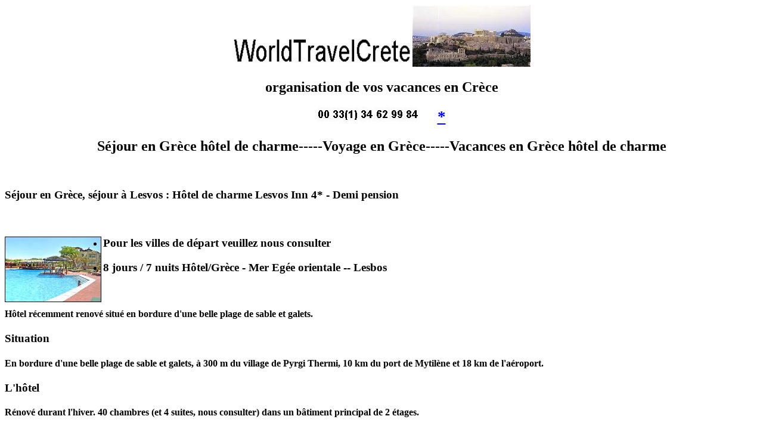

--- FILE ---
content_type: text/html
request_url: https://worldtravelcrete.com/sejour-grece-hotel-de-charme-lesvos-hotel-lesvos-inn.htm
body_size: 3794
content:
<html>

<head>
<meta http-equiv="content-type" content="text/html; charset=ISO-8859-1">
<title>séjour en grèce à lesvos hôtel de charme : hôtel lesvos inn</title>
<meta name="generator" content="Namo WebEditor">
<meta name="keywords" content="séjour grèce, hôtel de charme en grèce, hôtel charme grèce, séjour en grèce à lesvos hôtel de charme : hôtel lesvos inn">
<meta name="description" content="séjour en grèce à lesvos hôtel de charme : hôtel lesvos inn">
</head>

<body bgcolor="white" text="black" link="blue" vlink="purple" alink="red">
<h1 align="center"><img src="logo_worldtravelcrete.jpg" width="302" height="57" border="0"><img src="grece_athenes_acropole.jpg" width="198" height="104" border="0"></h1>
<h2 align="center">organisation de vos vacances&nbsp;en Crèce</h2>
<h2 align="center"><img src="telephone gras.jpg" width="177" height="25" border="0"> &nbsp;&nbsp;&nbsp;<span style='font-size:20.0pt;mso-bidi-font-size:12.0pt;font-family:
Wingdings;mso-ascii-font-family:"Times New Roman";mso-fareast-font-family:"Times New Roman";
mso-hansi-font-family:"Times New Roman";mso-bidi-font-family:"Times New Roman";
color:red;mso-ansi-language:FR;mso-fareast-language:FR;mso-bidi-language:AR-SA;
mso-char-type:symbol;mso-symbol-font-family:Wingdings'><span style='mso-char-type:
symbol;mso-symbol-font-family:Wingdings'><font color="#00CCFF"><a href="mailto:worldtravelcrete@orange.fr?subject=séjour en grèce">*</a></font></span></span></h2>
<h2 align="center">Séjour en Grèce hôtel de charme-----Voyage en Grèce-----Vacances en Grèce hôtel de charme</h2>
<p align="center">&nbsp;</p>
<DIV class=product-name>
    <h3>Séjour en Grèce, séjour à Lesvos : Hôtel de charme Lesvos Inn 4* - Demi pension</h3>
</DIV>
<h3>&nbsp;</h3>
<DIV class=color-part>
    <DIV class=image>
        <h3><img src="hotel-lesvos-inn.jpg" width="162" height="110" border="0" align="left"></h3>
    </DIV>
    <DIV class=product-info>
        <UL>
            <LI>
                <H3>
                    <SCRIPT language=Javascript type=text/javascript>
document.write(departureCityNameList_17449911);
                    </SCRIPT>
Pour les villes de départ veuillez nous consulter</H3>
            </li>
            <LI>
                <H3>8&nbsp;jours / 7&nbsp;nuits
                    <SCRIPT language=javascript>
getTexte(departureCity_17449911);
                    </SCRIPT>
<STRONG>Hôtel/Grèce&nbsp;-&nbsp;Mer Egée orientale -- Lesbos</STRONG>  </H3>
            </LI>
        </UL>
    </DIV>
</DIV>
<p align="left">&nbsp;</p>

<DIV class=details>
    <H4>Hôtel récemment renové situé en bordure d'une belle plage de sable et 
galets.</H4>
</DIV>
<DIV class=details>
    <H3>Situation  </H3>
    <H4>En bordure d'une belle plage de sable et galets, à 300 m du village de Pyrgi 
Thermi, 10 km du port de Mytilène et 18 km de l'aéroport.  </H4>
    <H3>L'hôtel  </H3>
    <H4>Rénové durant l'hiver. 40 chambres (et 4 suites, nous consulter) dans un 
bâtiment principal de 2 étages.  </H4>
    <H3>Les chambres  </H3>
    <H4>Salle de bains (baignoire ou douche/WC), sèche-cheveux, air conditionné, 
téléphone, TV/satellite, réfrigérateur, musique, balcon (certains en commun) vue 
mer frontale ou latérale (selon disponibilités). Pas de chambres quadruples. 2 
chambres communicantes (avec balcon partagé, sur demande). Lit bébé 
gratuit.</H4>
    <H3>A votre disposition  </H3>
    <H4>Restaurant, bar, snack-bar, salon TV/satellite.).</H4>
    <H3>Loisirs  </H3>
    <H4>Piscine d'eau de mer, bain à remous, terrain de basket-ball, sauna, salle de 
remise en forme et aire de jeux. Avec participation : salon de beauté et 
massages (sur rendez-vous).  </H4>
    <H3>Divers  </H3>
    <H4>Traveller's chèques et principales cartes de crédit acceptés. Transats et 
parasols gratuits à la piscine et sur la plage. Prêt de serviettes de plage. 
Service de blanchisserie. Coffre-fort gratuit à la réception. Arrêt de bus à 100 
m vers le port de Mytilène. Ascenseur. Parking. Hôtel accessible aux personnes 
handicapées, chambres spécialement aménagées. Animaux admis, sur demande.</H4>
    <H3>A voir</H3>
    <H4>. La capitale, Mytilène, bâtie à flanc de colline, protégée par l'imposant 
Kastro.</H4>
    <H4>. La forêt pétrifiée de Sigri, recouverte de matières volcaniques.</H4>
    <H4>. Les sources chaudes du village de Thermi, habité depuis l'antiquité.</H4>
    <H4>. La ville antique de Molyvos, appelée autrefois Mythymna.</H4>
    <H4>. La plaine de Kalloni et son golfe fermé, l'un des plus beaux paysages de 
l'île.</H4>
    <H4>. Les beaux villages de Plomari, Vrissa, Ayassos et Polychnitos.</H4>
    <H3>Suggestion</H3>
    <H4>L'île étant relativement vaste, la location d'une voiture est vivement 
conseillée.</H4>
</DIV>
<DIV class=options><A id=options name=options></A>
    <H3>Ce prix comprend :</H3>
    <UL>
        <LI>Les traversées maritimes Le Pirée/Lesbos aller/retour en ferry (cabine AB ou 
B) ou bateau rapide. 
<LI>Les transferts à Athènes 
<LI>Le séjour de 7 nuits (nuit à bord ou à Athènes incluse). 
<LI>Le logement base chambre double, en demi pension. 
<LI>Notre assistance. </LI>
    </UL>
    <H3>Ce prix ne comprend pas :</H3>
    <UL>
        <LI>Le transport aérien. 
<LI>Les dépenses personnelles, pourboires et extras. 
<LI>Les assurances PRESENCE ASSISTANCE TOURISME (facultatif) : Assurance 
assistance et rapatriement 8€, Assurance multirisque classique (25€ par 
personne) et Formule multirisque toutes causes (35€ par personne). </LI>
    </UL>
</DIV>
<p align="left">&nbsp;</p>
<p class=MsoNormal align="center"><b><font face="Arial"><span style="font-size:10pt;">Renseignements,devis et réservations pour un séjour en Grèce&nbsp;au</span></font></b><span class="MsoNormal" style="font-size:10pt;"><font face="Arial" color="blue"><b>&nbsp;</b>&nbsp;&nbsp;&nbsp;</font></span><font face="Arial" color="blue"><span class="MsoNormal" style="font-size:10pt;"><img src="telephone gras.jpg" width="177" height="25" border="0"></span></font><span class="MsoNormal" style="font-size:10pt;"><font face="Arial" color="blue">&nbsp;</font></span><a href="mailto:worldtravelcrete@orange.fr?subject=demande de devis pour un séjour dans un hôtel de charme en Grèce"><b><font face="Arial" color="blue"><span class="MsoNormal" style="font-size:10pt;">ou
par mail : </span></font></b><font face="Arial" color="blue"><span class="MsoNormal" style="font-size:10pt;">&nbsp;</span></font></a><a href="mailto:worldtravelcrete@orange.fr?subject=demande de devis"><span style="font-size:10pt;"><img src="mail.gif" width="75" height="75" border="0"></span></a></p>
<p class=MsoNormal align="center">&nbsp;</p>
<p align="center"><font face="Arial"><span style="font-size:10pt;"><a href="index.htm"><b>WorldTravelCrete</b></a> s'occupe d'organiser vos vacances en <a href="crete_sejours_en_hotel_ou_hotel-club.htm"><b>Crète</b></a>&nbsp;votre voyage en&nbsp;<b><a href="sejour-grece.htm">Grèce</a></b>&nbsp;mais aussi votre séjour ou circuit à&nbsp;<b><a href="sejour-chypre.htm">Chypre</a></b> que ce soit pour votre &nbsp;</span></font><a href="crete_sejours_en_hotel_ou_hotel-club.htm"><font face="Arial"><span style="font-size:10pt;"><b>s</b></span></font><span style="font-size:10pt;"><font face="Arial"><b>éjour en Crète&nbsp;en Hôtel</b></font></span></a><span style="font-size:10pt;"><font face="Arial"> ou <a href="crete_sejours_en_hotel_ou_hotel-club.htm#section_1"><b>séjour&nbsp;en&nbsp;Crète
en Hôtel-club</b></a>
ou encore
pour l'organisation
de votre circuit en Crète&nbsp;<b>(<a href="crete-circuits.htm#section_1">circuit accompagné en Crète</a>, <a href="crete-circuits.htm#section_2">circuit individuel en Crète</a>, </b><a href="crete-circuits.htm#section_3"><b>excursions et aventures</b></a>)</font><font face="Arial"> </font><font face="Arial">, <a href="crete_sejour_location_studios_appartements_maisonnettes_villas.htm"><b>vos locations de studios,appartements ou villas en Crète,</b></a> mais aussi pour la réservation de</font></span><font face="Arial"><span style="font-size:10pt;">&nbsp;votre&nbsp;<a href="periples_dans_les_cyclades.htm"><b>périple et séjour dans les cyclades</b></a> ou encore pour votre&nbsp;&nbsp;<a href="croisieres_en_mer_egee_et_mediterranee.htm"><b>croisière en mer égée</b></a> en <a href="croisieres_en_mediterranee.htm"><b>méditerranée et ailleurs dans le monde</b></a><b>. </b>Peu de destinations rivalisent avec les paysages d'un pays comme la <a href="sejour-grece.htm"><b>Grèce</b></a>, alors n'hésitez pas, vous trouverez votre <b><a href="sejour-grece.htm">séjour en Grèce</a></b> ou votre <a href="autotours-grece.htm"><b>autotour en Grèce</b></a> ou bien votre <a href="grece-circuits-organises.htm"><b>circuit accompagné en Grèc</b>e</a> à votre mesure<b>. Soleil</b> de janvier à décembre à moins de <b>4h en avion de Paris?</b> <b>Chypre</b> vous offre <b>340 jours de soleil</b> par an , on s'occupe de l'organisation de&nbsp;votre <b><a href="sejour-chypre.htm">séjour à&nbsp;Chypre</a></b> ou votre <b><a href="chypre-arriere-pays-sejour-a--la-carte-.htm">circuit à Chypre</a></b>.&nbsp;<b>&nbsp;</b><a href="index.htm"><b>WorldTravelCrete</b></a></span></font><font face="Arial"><span style="font-size:10pt;"><b> </b>peut organiser également votre séjour <b>groupes et incentives en Crète, Grèce et à Chypre</b>. Envie d'un <b>séjour balnéaire </b>pendant l'hiver? <b><a href="sejour-malte-vacances-malte-liste-hotels.htm">Séjour à Malte</a> ou bien <a href="sejour-canaries-vacances-tenerife-vacances-lanzarote-liste-hotels.htm">Séjour aux Canaries</a>, <a href="sejour-madere-vacances-madeira-liste-hotels.htm">Madère</a>, ou encore <a href="sejour-baleares-vacances-majorque-vacances-ibiza-liste-hotels.htm">Séjour Baléares</a> mais aussi&nbsp;&nbsp;<a href="worldtravelmaldives-sejour-maldives.htm#liste_hotels_maldives">Worldtravelmaldives</a></b> s'occupe&nbsp;pour l'organisation de&nbsp;votre <a href="worldtravelmaldives-sejour-maldives.htm"><b>séjour aux Maldives.</b></a></span></font></p>
<table align="center" border="1" cellpadding="5" width="89%">
    <tr>
        <td width="49" align="center"><b><a href="index.htm">Accueil</a></b></td>
        <td width="51" align="center"><a href="sejour-malte-vacances-malte-liste-hotels.htm"><b>séjour Malte</b></a></td>
        <td width="60" align="center"><a href="sejour-baleares-vacances-majorque-vacances-ibiza-liste-hotels.htm"><b>séjour Baléares</b></a></td>
        <td width="50" align="center"><a href="sejour-madere-vacances-madeira-liste-hotels.htm"><b>séjour madère</b></a></td>
        <td width="60" align="center"><a href="sejour-canaries-vacances-tenerife-vacances-lanzarote-liste-hotels.htm"><b>séjour Îles Canaries</b></a></td>
        <td width="55" align="center"><a href="crete_sejours_en_hotel_ou_hotel-club.htm"><b>séjour en Crète</b></a></td>
        <td width="55" align="center"><b><a href="sejour-grece.htm">séjour en Grèce</a></b></td>
        <td width="59" align="center"><b><a href="sejour-chypre.htm">séjour à Chypre</a></b></td>
        <td width="61" align="center"><a href="periples_dans_les_cyclades.htm"><b>&nbsp;séjour Cyclades</b><font face="Arial"><span style="font-size:12pt;"><b></b></span></font></a></td>
        <td width="69" align="center"><a href="croisieres_en_mediterranee.htm"><b>Croisières</b></a></td>
        <td width="58" align="center"><b><a href="rhodes_sejour_hotel.htm">séjour à &nbsp;Rhodes</a></b></td>
        <td width="66" align="center"><b><a href="worldtravelmaldives-sejour-maldives.htm#liste_hotels_maldives">séjour aux Maldives</a></b></td>
    </tr>
</table>
<p align="center">&nbsp;</p>
</body>

</html>